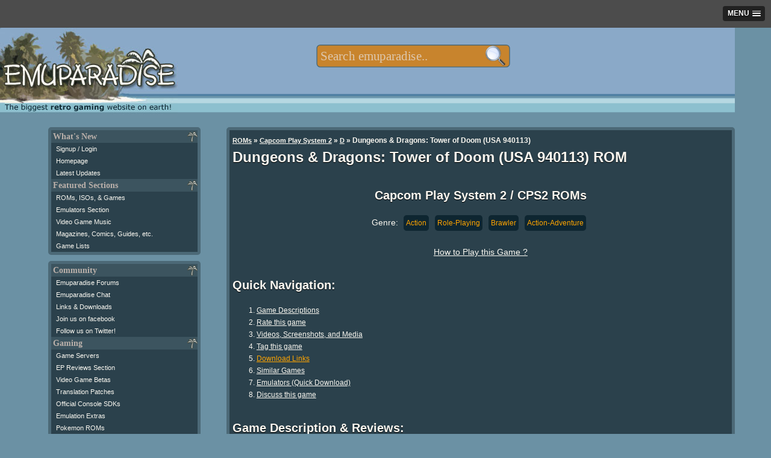

--- FILE ---
content_type: text/html; charset=UTF-8
request_url: https://m.emuparadise.me/Capcom_Play_System_2_ROMs/Dungeons_&_Dragons:_Tower_of_Doom_(USA_940113)/119348
body_size: 15440
content:
<!DOCTYPE HTML PUBLIC "-//W3C//DTD HTML 4.01 Transitional//EN" "http://www.w3.org/TR/html4/loose.dtd">
<html lang="en"><head><meta name="twitter:card" content="summary_large_image"><meta name="twitter:site" content="@emuparadise"><meta name="twitter:creator" content="@emuparadise"><meta property="og:description" content="The first of two arcade beat-em-up games made by Capcom with the D&amp;D theme to it."><meta property="og:title" content="Dungeons & Dragons: Tower of Doom (USA 940113) ROM for CPS2"><meta property="og:type" content="website"><meta property="og:image" content="https://r.mprd.se/images/retrogamesforever.jpg"><title>Dungeons & Dragons: Tower of Doom (USA 940113) ROM &lt; CPS2 ROMs | Emuparadise</title><link rel="amphtml" href="http://m.emuparadise.me/roms/roms-amp.php?gid=119348"><meta name="keywords" content="Dungeons & Dragons: Tower of Doom (USA 940113), Capcom Play System 2, CPS2 ROMs"><meta name="description" content="The first of two arcade beat-em-up games made by Capcom with the D&amp;D theme to it.">        <script type="application/ld+json">
        {
          "@context": "http://schema.org",
          "@type": "VideoGame",
          "mainEntityOfPage": {
            "@type": "WebPage",
            "@id": "http://www.emuparadise.me/Capcom_Play_System_2_ROMs/Dungeons_&_Dragons:_Tower_of_Doom_(USA_940113)/119348"
          },
          "url": "http://www.emuparadise.me/Capcom_Play_System_2_ROMs/Dungeons_&_Dragons:_Tower_of_Doom_(USA_940113)/119348",
          "name": "Dungeons & Dragons: Tower of Doom (USA 940113)",
          "applicationCategory": "Game",
                    "image": "http://r.mprd.se/images/retrogamesforever-696.jpg",
                    "aggregateRating":{
            "@type": "AggregateRating",
            "ratingValue": 4.8,
            "bestRating": 5,
            "worstRating": 0,
            "ratingCount": 10          },          
          "gamePlatform": "Capcom Play System 2",
          "operatingSystem": "Capcom Play System 2",
          "downloadUrl": "http://www.emuparadise.me/Capcom_Play_System_2_ROMs/Dungeons_&_Dragons:_Tower_of_Doom_(USA_940113)/119348",
          "fileSize": "2.8M",
                    "description": "The first of two arcade beat-em-up games made by Capcom with the D&amp;D theme to it."
                  }
        </script>
<meta name="google-site-verification" content="MwS39SrRLOWoyx_OHXsIAK6HwwrFPxTtWSv1KHxy97Q">

<!--START OF HEADER-->




<meta http-equiv="Content-Type" content="text/html; charset=UTF-8">
<link rel="alternate" type="application/rss+xml" title="The Latest Updates on ROMs, ISOs, and Video Games at Emuparadise" href="https://www.emuparadise.me/eprss.xml">
<meta name="distribution" content="Global">
<meta name="rating" content="general">
<meta http-equiv="content-language" content="en">
<link rel="shortcut icon" href="https://b64459531885200b3efb-5206a7b3a50a3f5974248375cd863061.ssl.cf1.rackcdn.com/favicon-new.ico" type="image/x-icon"> 
<link href="https://plus.google.com/108340969985431552717" rel="publisher">

<meta name="viewport" content="width=device-width, initial-scale=1.0"> 

<link rel="canonical" href="https://www.emuparadise.me/Capcom_Play_System_2_ROMs/Dungeons_&amp;_Dragons:_Tower_of_Doom_(USA_940113)/119348">
<link rel='stylesheet' type='text/css' href='https://b64459531885200b3efb-5206a7b3a50a3f5974248375cd863061.ssl.cf1.rackcdn.com/comp/emuparadise-1537970211.css'>


    <!-- Fixes for IE -->
    	<!--[if lt IE 9]>
        	<link rel="stylesheet" href="https://b64459531885200b3efb-5206a7b3a50a3f5974248375cd863061.ssl.cf1.rackcdn.com/css/ie-new3.css" type="text/css" media="screen">
    	<![endif]-->

    	<!-- use "fixed-984px-ie.css" or "fixed-960px-ie.css for a 984px or 960px fixed width for IE6 and 7 -->
    	<!--[if lte IE 7]>
    		<link rel="stylesheet" href="https://b64459531885200b3efb-5206a7b3a50a3f5974248375cd863061.ssl.cf1.rackcdn.com/css/fixed-960px-ie.css" type="text/css" media="screen">
    	<![endif]-->

    <!-- Fixes for IE6, only needed if IE 6 will be supported - width must match 984px or 960px of css file used above -->
    <!-- Use .imagescale to fix IE6 issues with full-column width images (class must be added to any image wider than the column it is placed into) -->
    	<!--[if lte IE 6]>
    		<link rel="stylesheet" href="https://b64459531885200b3efb-5206a7b3a50a3f5974248375cd863061.ssl.cf1.rackcdn.com/css/ie6-960px.css" type="text/css" media="screen">
    	<![endif]-->
      <!-- End fixes for IE -->
      


<!--[if IE]>
<style type="text/css">
#fb_group_join {display:block;}
#fb_subscribe {display:none;}
</style>
<![endif]-->


<script type="text/javascript" src="//ajax.googleapis.com/ajax/libs/jquery/1.7/jquery.min.js"></script>
<script type='text/javascript' src='https://b64459531885200b3efb-5206a7b3a50a3f5974248375cd863061.ssl.cf1.rackcdn.com/comp/emuparadise-1537970211.js'></script>
    <style>
    #topsearchform {-webkit-transform:scale(0.7);}
    </style>
            <script type="text/javascript" src="https://b64459531885200b3efb-5206a7b3a50a3f5974248375cd863061.ssl.cf1.rackcdn.com/js/slicknav.js"></script>
        <script async src="//pagead2.googlesyndication.com/pagead/js/adsbygoogle.js"></script>
        <script>
          (adsbygoogle = window.adsbygoogle || []).push({
            google_ad_client: "ca-pub-8349397313676385",
            enable_page_level_ads: true,
            overlays: {bottom: true}
          });
        </script>
    
<!-- Begin 33Across RevCTRL InView -->
<script>
var Tynt=Tynt||[];Tynt.push('aIXlJ0wPOr6ijYaKlId8sQ');
Tynt.cmd=Tynt.cmd||[];Tynt.cmd.push(function(){
Tynt.ads.display('','','inview');});
(function(){var h,s=document.createElement('script');
s.src=(window.location.protocol==='https:'?
'https':'http')+'://cdn.tynt.com/rciv.js';
h=document.getElementsByTagName('script')[0];
h.parentNode.insertBefore(s,h);})();
</script>
<!-- End 33Across RevCTRL InView -->    
<script type="text/javascript">
hb = false;
header_bidding_allocation = 0.20;
if(is_mobile_domain()){
    header_bidding_allocation = 0.90;
}
if(Math.random()>(1-header_bidding_allocation)){
hb = true;     
}   
if(hb){
    /* A9 Load Lib */
    !function(a9,a,p,s,t,A,g){if(a[a9])return;function q(c,r){a[a9]._Q.push([c,r])}a[a9]={init:function(){q("i",arguments)},fetchBids:function()
    {q("f",arguments)},setDisplayBids:function(){},_Q:[]};A=p.createElement(s);A.async=!0;A.src=t;g=p.getElementsByTagName(s)[0];g.parentNode.insertBefore(
    A,g)}("apstag",window,document,"script","//c.amazon-adsystem.com/aax2/apstag.js");
    var adsStart = (new Date()).getTime();
    function detectWidth() {
        return window.screen.width || window.innerWidth || window.document.documentElement.clientWidth || Math.min(window.innerWidth, window.document.documentElement.clientWidth) || window.innerWidth || window.document.documentElement.clientWidth || window.document.getElementsByTagName('body')[0].clientWidth;
    }
    var TIMEOUT = 2000;
    /* A9 Init */  
    apstag.init({
        pubID: '349cc3df-61cc-42b0-970c-4294261fa82a',
        adServer: 'googletag'
    });
    var googletag = googletag || {};
    googletag.cmd = googletag.cmd || [];
    var pbjs = pbjs || {};
    pbjs.que = pbjs.que || [];
    var adUnits = adUnits || [];
    /* A9 Vars */
    var a9Slots = [];
    var a9BidsBack = false; 
    var tableBreakSize = 960;
    var mobileBreakSize = 768;
    var device = "desktop";
    if(detectWidth()<tableBreakSize) device = "tablet";
    if(detectWidth()<mobileBreakSize) device = "mobile";
    function initAdServer() {
        if (pbjs.initAdserverSet) return;
        (function() {
            var gads = document.createElement('script');
            gads.async = true;
            gads.type = 'text/javascript';
            var useSSL = 'https:' == document.location.protocol;
            gads.src = (useSSL ? 'https:' : 'http:') +
                '//www.googletagservices.com/tag/js/gpt.js';
            var node = document.getElementsByTagName('script')[0];
            node.parentNode.insertBefore(gads, node);
        })();
        pbjs.initAdserverSet = true;
    };
    pbjs.timeout = setTimeout(initAdServer, TIMEOUT);
    pbjs.timeStart = adsStart;
    pbjs.device = device;
    var dfpNetwork = '21693822985';
    // START: Defining Adunits
    adUnits.push({
            network: dfpNetwork,
            adunit: 'Emuparadise_Desktop_Leaderboard_A',
            size: [[728,90],[970,250]],
            code: 'div-gpt-ad-Emuparadise_Desktop_Leaderboard_A',
            device: ['desktop','tablet'], // display only on device
            assignToVariableName: false // false if not in use
        });   
    adUnits.push({
            network: dfpNetwork,
            adunit: 'Emuparadise_Desktop_Skyscraper_A',
            size: [[160,600]],
            code: 'div-gpt-ad-Emuparadise_Desktop_Skyscraper_A',
            device: ['desktop'], // display only on device
            assignToVariableName: false // false if not in use
        });
    adUnits.push({
            network: dfpNetwork,
            adunit: 'Emuparadise_Desktop_Rectangle_A',
            size: [[300,250]],
            code: 'div-gpt-ad-Emuparadise_Desktop_Rectangle_A',
            device: ['desktop','tablet'], // display only on device
            assignToVariableName: false // false if not in use
        }); 
    adUnits.push({
            network: dfpNetwork,
            adunit: 'Emuparadise_Desktop_Rectangle_B',
            size: [[300,250]],
            code: 'div-gpt-ad-Emuparadise_Desktop_Rectangle_B',
            device: ['desktop','tablet'], // display only on device
            assignToVariableName: false // false if not in use
        });
   adUnits.push({
            network: dfpNetwork,
            adunit: 'Emuparadise_Desktop_Rectangle_Combo',
            size: [[300,250],[300,600]],
            code: 'div-gpt-ad-Emuparadise_Desktop_Rectangle_Combo',
            device: ['desktop'], // display only on device
            assignToVariableName: false // false if not in use
        });
    adUnits.push({
            network: dfpNetwork,
            adunit: 'Emuparadise_Mobile_Rectangle_A',
            size: [[300,250]],
            code: 'div-gpt-ad-Emuparadise_Mobile_Rectangle_A',
            device: ['mobile'], // display only on device
            assignToVariableName: false // false if not in use
        });   
    adUnits.push({
            network: dfpNetwork,
            adunit: 'Emuparadise_Mobile_Rectangle_B',
            size: [[300,250],[336,280],[300,600]],
            code: 'div-gpt-ad-Emuparadise_Mobile_Rectangle_B',
            device: ['mobile'], // display only on device
            assignToVariableName: false // false if not in use
        });
    adUnits.push({
            network: dfpNetwork,
            adunit: 'Emuparadise_Mobile_320x50_A',
            size: [[320,50]],
            code: 'div-gpt-ad-Emuparadise_Mobile_320x50_A',
            device: ['mobile'], // display only on device
            assignToVariableName: false // false if not in use
        });          
    adUnits.push({
            network: dfpNetwork,
            adunit: 'Emuparadise_Mobile_Rectangle_C',
            size: [[300,250]],
            code: 'div-gpt-ad-Emuparadise_Mobile_Rectangle_C',
            device: ['mobile'], // display only on device
            assignToVariableName: false // false if not in use
        });   
    adUnits.push({
            network: dfpNetwork,
            adunit: 'Emuparadise_Mobile_Header_Combo',
            size: (device == 'tablet') ? [[728,90],[970,250]] : [[320,50]],
            code: 'div-gpt-ad-Emuparadise_Mobile_Header_Combo',
            device: ['tablet','mobile'], // display only on device
            assignToVariableName: false // false if not in use
        });    
    // END: Defining Adunits
    for (var i = 0, len = adUnits.length; i < len; i++) {
        if(adUnits[i].device.indexOf(device) === -1) {adUnits[i].display = false; continue;}
        adUnits[i].display = true;      
    }
    googletag.cmd.push(function() {
      if(adUnits){
        var dfpSlots = [];
        for (var i = 0, len = adUnits.length; i < len; i++) {
            if(!adUnits[i].display) continue;
          dfpSlots[i] = googletag.defineSlot('/'+adUnits[i].network+'/'+adUnits[i].adunit, adUnits[i].size, adUnits[i].code).addService(googletag.pubads());
          if(adUnits[i].assignToVariableName && (adUnits[i].assignToVariableName !== null)) window[adUnits[i].assignToVariableName] = dfpSlots[i];
        }
      }
    });
    /* A9 Slots */
    if(adUnits){
        if(apstag){
          for (var i = 0, len = adUnits.length; i < len; i++) {
                if(!adUnits[i].display) continue;
                a9Slots.push({slotID: adUnits[i].code,slotName: adUnits[i].network+'/'+adUnits[i].adunit,sizes: adUnits[i].size});
              }
        }
    }    
    /* A9 Request Bids */
    apstag.fetchBids({
                        slots: a9Slots,
                        timeout: TIMEOUT
                    }, 
                    function(bids) {
                        console.log('BDS back',(new Date()).getTime()-adsStart,bids);
                        a9BidsBack = true;
                    }); 
    googletag.cmd.push(function() {
        // Header Bidding Targeting
        pbjs.que.push(function() {pbjs.setTargetingForGPTAsync();});
        /* A9 Set Bids */
        if(a9BidsBack) apstag.setDisplayBids();
        // Init DFP
        googletag.pubads().enableSingleRequest();
        googletag.pubads().collapseEmptyDivs();
        googletag.enableServices();
    });
    (function () {
    var s = document.createElement('script');
    s.type = 'text/javascript';
    s.async = true;
    s.src = 'https://39788f3ee241c9c77fa5-5f3f962c17f4c19066268fe915d96f9f.ssl.cf1.rackcdn.com/prebid.js';
    var x = document.getElementsByTagName('script')[0];
    x.parentNode.insertBefore(s, x);
    })();
}
</script>


</head>



<body>
<div id="fb-root"></div>
<noscript>
  <img src="//b.scorecardresearch.com/p?c1=2&amp;c2=17084928&amp;cv=2.0&amp;cj=1" alt="comscore pixel">
</noscript>
<!--LEFT SIDE NAVIGATION BIT IS INCLUDED HERE-->



<div class="container" id="page-top">
    <div class="row" id="logo-row">

        <div class="col_12 last">

            <!-- Pre loading the background image -->
            <img alt="" src="https://b64459531885200b3efb-5206a7b3a50a3f5974248375cd863061.ssl.cf1.rackcdn.com/images/s1.png" style="display: none;">

            <div id="eplogo"> 
                <a href="/"><img style="border:none;" src="https://b64459531885200b3efb-5206a7b3a50a3f5974248375cd863061.ssl.cf1.rackcdn.com/graphics/eplogo-tag.jpg" alt="Emuparadise Logo" width="295" height="150"></a>
            </div>


            <!--Table of Contents/Index at top of page-->





            <!--INFOLINKS_OFF--> 


            
            


            <div class="menu mobile-hide" style="display:none;">

            <ul id="top-menu">
            <li><a class="top-level" href="/roms-isos-games.php">ROMs, ISOs, Games<!--[if gte IE 7]><!--></a><!--<![endif]-->
            <!--[if lte IE 6]><table><tr><td><![endif]-->
            	<ul>

                	<li><a class="drop" href="#">Most Popular Sections<!--[if gte IE 7]><!--></a><!--<![endif]-->
                <!--[if lte IE 6]><table><tr><td><![endif]-->
                		<ul>
                			<li><a title="Download Sony Playstation 2 / PS2 ISOs" 
		href="/Sony_Playstation_2_ISOs/41">PS2 ISOs <span class="sectioncount">(4078)</span></a></li><li><a title="Download PSP / PSP ISOs" 
		href="/PSP_ISOs/44">PSP ISOs <span class="sectioncount">(2907)</span></a></li><li><a title="Download Sony Playstation / PSX ISOs" 
		href="/Sony_Playstation_ISOs/2">PSX ISOs <span class="sectioncount">(5134)</span></a></li><li><a title="Download Nintendo DS / NDS ROMs" 
		href="/Nintendo_DS_ROMs/32">NDS ROMs <span class="sectioncount">(6294)</span></a></li><li><a title="Download M.A.M.E. - Multiple Arcade Machine Emulator / MAME ROMs" 
		href="/M.A.M.E._-_Multiple_Arcade_Machine_Emulator_ROMs/7">MAME ROMs <span class="sectioncount">(34305)</span></a></li><li><a title="Download Nintendo Gamecube / GCN ISOs" 
		href="/Nintendo_Gamecube_ISOs/42">GCN ISOs <span class="sectioncount">(1342)</span></a></li><li><a title="Download Super Nintendo Entertainment System (SNES) / SNES ROMs" 
		href="/Super_Nintendo_Entertainment_System_(SNES)_ROMs/5">SNES ROMs <span class="sectioncount">(3484)</span></a></li><li><a title="Download Nintendo Gameboy Advance / GBA ROMs" 
		href="/Nintendo_Gameboy_Advance_ROMs/31">GBA ROMs <span class="sectioncount">(2647)</span></a></li><li><a title="Download Nintendo Entertainment System / NES ROMs" 
		href="/Nintendo_Entertainment_System_ROMs/13">NES ROMs <span class="sectioncount">(2774)</span></a></li><li><a title="Download Nintendo 64 / N64 ROMs" 
		href="/Nintendo_64_ROMs/9">N64 ROMs <span class="sectioncount">(787)</span></a></li>		
                			<li><a href="/roms-isos-games.php">View All Sections</a></li>
                		</ul>
                <!--[if lte IE 6]></td></tr></table></a><![endif]-->
                	</li>



            	<li><a class="drop" href="#">Consoles<!--[if gte IE 7]><!--></a><!--<![endif]-->
            <!--[if lte IE 6]><table><tr><td><![endif]-->
            		<ul>
            			<li><a title="Download Sega Dreamcast / DC ISOs" 
		href="/Sega_Dreamcast_ISOs/1">DC ISOs <span class="sectioncount">(1076)</span></a></li><li><a title="Download Nintendo Gamecube / GCN ISOs" 
		href="/Nintendo_Gamecube_ISOs/42">GCN ISOs <span class="sectioncount">(1342)</span></a></li><li><a title="Download Sega Genesis - Sega Megadrive / Genesis ROMs" 
		href="/Sega_Genesis_-_Sega_Megadrive_ROMs/6">Genesis ROMs <span class="sectioncount">(1659)</span></a></li><li><a title="Download Nintendo 64 / N64 ROMs" 
		href="/Nintendo_64_ROMs/9">N64 ROMs <span class="sectioncount">(787)</span></a></li><li><a title="Download Nintendo Entertainment System / NES ROMs" 
		href="/Nintendo_Entertainment_System_ROMs/13">NES ROMs <span class="sectioncount">(2774)</span></a></li><li><a title="Download PC Engine CD - Turbo Duo - TurboGrafx CD / PCECD ISOs" 
		href="/PC_Engine_CD_-_Turbo_Duo_-_TurboGrafx_CD_ISOs/18">PCECD ISOs <span class="sectioncount">(509)</span></a></li><li><a title="Download Sony Playstation 2 / PS2 ISOs" 
		href="/Sony_Playstation_2_ISOs/41">PS2 ISOs <span class="sectioncount">(4078)</span></a></li><li><a title="Download Sony Playstation / PSX ISOs" 
		href="/Sony_Playstation_ISOs/2">PSX ISOs <span class="sectioncount">(5134)</span></a></li><li><a title="Download Sega Saturn / Saturn ISOs" 
		href="/Sega_Saturn_ISOs/3">Saturn ISOs <span class="sectioncount">(1296)</span></a></li><li><a title="Download Super Nintendo Entertainment System (SNES) / SNES ROMs" 
		href="/Super_Nintendo_Entertainment_System_(SNES)_ROMs/5">SNES ROMs <span class="sectioncount">(3484)</span></a></li>            			<li><a href="/roms-isos-games.php#console">View All Sections</a></li>
            		</ul>

            <!--[if lte IE 6]></td></tr></table></a><![endif]-->
            	</li>

            	<li><a class="drop" href="#">Arcade Systems<!--[if gte IE 7]><!--></a><!--<![endif]-->
            <!--[if lte IE 6]><table><tr><td><![endif]-->
            		<ul>
            			<li><a title="Download Capcom Play System 1 / CPS1 ROMs" 
		href="/Capcom_Play_System_1_ROMs/54">CPS1 ROMs <span class="sectioncount">(136)</span></a></li><li><a title="Download Capcom Play System 2 / CPS2 ROMs" 
		href="/Capcom_Play_System_2_ROMs/55">CPS2 ROMs <span class="sectioncount">(239)</span></a></li><li><a title="Download Capcom Play System 3 / CPS3 ROMs" 
		href="/Capcom_Play_System_3_ROMs/66">CPS3 ROMs <span class="sectioncount">(9)</span></a></li><li><a title="Download M.A.M.E. - Multiple Arcade Machine Emulator / MAME ROMs" 
		href="/M.A.M.E._-_Multiple_Arcade_Machine_Emulator_ROMs/7">MAME ROMs <span class="sectioncount">(34305)</span></a></li><li><a title="Download Sega NAOMI / Naomi ROMs" 
		href="/Sega_NAOMI_ROMs/30">Naomi ROMs <span class="sectioncount">(74)</span></a></li><li><a title="Download Neo Geo / NeoGeo ROMs" 
		href="/Neo_Geo_ROMs/26">NeoGeo ROMs <span class="sectioncount">(264)</span></a></li>            		</ul>
            <!--[if lte IE 6]></td></tr></table></a><![endif]-->
            	</li>

            	<li><a class="drop" href="#">Handhelds<!--[if gte IE 7]><!--></a><!--<![endif]-->
            <!--[if lte IE 6]><table><tr><td><![endif]-->
            		<ul>
            			<li><a title="Download Sega Game Gear / Game Gear ROMs" 
		href="/Sega_Game_Gear_ROMs/14">Game Gear ROMs <span class="sectioncount">(454)</span></a></li><li><a title="Download Nintendo Game Boy / GB ROMs" 
		href="/Nintendo_Game_Boy_ROMs/12">GB ROMs <span class="sectioncount">(1508)</span></a></li><li><a title="Download Nintendo Gameboy Advance / GBA ROMs" 
		href="/Nintendo_Gameboy_Advance_ROMs/31">GBA ROMs <span class="sectioncount">(2647)</span></a></li><li><a title="Download Nintendo Game Boy Color / GBC ROMs" 
		href="/Nintendo_Game_Boy_Color_ROMs/11">GBC ROMs <span class="sectioncount">(1297)</span></a></li><li><a title="Download Atari Lynx / Lynx ROMs" 
		href="/Atari_Lynx_ROMs/28">Lynx ROMs <span class="sectioncount">(86)</span></a></li><li><a title="Download Nintendo DS / NDS ROMs" 
		href="/Nintendo_DS_ROMs/32">NDS ROMs <span class="sectioncount">(6294)</span></a></li><li><a title="Download Neo Geo Pocket - Neo Geo Pocket Color (NGPx) / NGPC ROMs" 
		href="/Neo_Geo_Pocket_-_Neo_Geo_Pocket_Color_(NGPx)_ROMs/38">NGPC ROMs <span class="sectioncount">(77)</span></a></li><li><a title="Download PSP / PSP ISOs" 
		href="/PSP_ISOs/44">PSP ISOs <span class="sectioncount">(2907)</span></a></li><li><a title="Download PSX on PSP / PSX2PSP ISOs" 
		href="/PSX_on_PSP_ISOs/67">PSX2PSP ISOs <span class="sectioncount">(1302)</span></a></li><li><a title="Download Bandai Wonderswan Color / WSC ROMs" 
		href="/Bandai_Wonderswan_Color_ROMs/40">WSC ROMs <span class="sectioncount">(90)</span></a></li>		
            		</ul>
            <!--[if lte IE 6]></td></tr></table></a><![endif]-->
            	</li>

            	<li><a class="drop" href="#">Computers<!--[if gte IE 7]><!--></a><!--<![endif]-->
            <!--[if lte IE 6]><table><tr><td><![endif]-->
            		<ul>
            			<li><a title="Download Amiga / Amiga ROMs" 
		href="/Amiga_ROMs/4">Amiga ROMs <span class="sectioncount">(2539)</span></a></li><li><a title="Download Atari 8-bit Family / Atari 800 ROMs" 
		href="/Atari_8-bit_Family_ROMs/57">Atari 800 ROMs <span class="sectioncount">(5488)</span></a></li><li><a title="Download Atari ST / Atari ST ROMs" 
		href="/Atari_ST_ROMs/63">Atari ST ROMs <span class="sectioncount">(8368)</span></a></li><li><a title="Download Commodore 64 (Tapes) / C64 Tapes ROMs" 
		href="/Commodore_64_(Tapes)_ROMs/34">C64 Tapes ROMs <span class="sectioncount">(1683)</span></a></li><li><a title="Download Amstrad CPC / CPC ROMs" 
		href="/Amstrad_CPC_ROMs/62">CPC ROMs <span class="sectioncount">(11216)</span></a></li><li><a title="Download Abandonware / DOS Games" 
		href="/Abandonware_Games/51">DOS Games <span class="sectioncount">(3550)</span></a></li><li><a title="Download ScummVM / ScummVM Games" 
		href="/ScummVM_Games/21">ScummVM Games <span class="sectioncount">(518)</span></a></li><li><a title="Download Sharp X68000 / X68K ROMs" 
		href="/Sharp_X68000_ROMs/23">X68K ROMs <span class="sectioncount">(3240)</span></a></li><li><a title="Download ZX Spectrum (Tapes) / ZX Spectrum (TAP) ROMs" 
		href="/ZX_Spectrum_(Tapes)_ROMs/36">ZX Spectrum (TAP) ROMs <span class="sectioncount">(3604)</span></a></li><li><a title="Download ZX Spectrum (Z80) / ZX Spectrum Z80 ROMs" 
		href="/ZX_Spectrum_(Z80)_ROMs/35">ZX Spectrum Z80 ROMs <span class="sectioncount">(11098)</span></a></li>		
            		</ul>
            <!--[if lte IE 6]></td></tr></table></a><![endif]-->
            	</li>


            	<li><a href="/trans/">Translation Patches</a></li>
            	<li><a href="/Betas/">Video Game Betas</a></li>
            	<li><a href="/sdk/">Official Console SDKs</a></li>
            	<li><a href="/extras/">Emulation Extras</a></li>
            	



            	</ul>


            <!--[if lte IE 6]></td></tr></table></a><![endif]-->
            </li>
            <li><a class="top-level" href="/Emulators.php">Popular Emulators<!--[if gte IE 7]><!--></a><!--<![endif]-->
            <!--[if lte IE 6]><table><tr><td><![endif]-->
            	<ul>
            		<li><a title="Download Nintendo Gameboy Advance / GBA Emulators" href="/Nintendo_Gameboy_Advance_Emulators/31">GBA Emulators <span class="sectioncount">(19)</span></a></li><li><a title="Download Nintendo DS / NDS Emulators" href="/Nintendo_DS_Emulators/32">NDS Emulators <span class="sectioncount">(22)</span></a></li><li><a title="Download Sony Playstation / PSX Emulators" href="/Sony_Playstation_Emulators/2">PSX Emulators <span class="sectioncount">(33)</span></a></li><li><a title="Download PSP / PSP Emulators" href="/PSP_Emulators/44">PSP Emulators <span class="sectioncount">(9)</span></a></li><li><a title="Download Sony Playstation 2 / PS2 Emulators" href="/Sony_Playstation_2_Emulators/41">PS2 Emulators <span class="sectioncount">(14)</span></a></li><li><a title="Download Nintendo 64 / N64 Emulators" href="/Nintendo_64_Emulators/9">N64 Emulators <span class="sectioncount">(14)</span></a></li><li><a title="Download Nintendo Gamecube / GCN Emulators" href="/Nintendo_Gamecube_Emulators/42">GCN Emulators <span class="sectioncount">(16)</span></a></li><li><a title="Download Super Nintendo Entertainment System (SNES) / SNES Emulators" href="/Super_Nintendo_Entertainment_System_(SNES)_Emulators/5">SNES Emulators <span class="sectioncount">(29)</span></a></li><li><a title="Download M.A.M.E. - Multiple Arcade Machine Emulator / MAME Emulators" href="/M.A.M.E._-_Multiple_Arcade_Machine_Emulator_Emulators/7">MAME Emulators <span class="sectioncount">(71)</span></a></li><li><a title="Download Nintendo Entertainment System / NES Emulators" href="/Nintendo_Entertainment_System_Emulators/13">NES Emulators <span class="sectioncount">(17)</span></a></li>
            	<li><a href="/Emulators.php">View all Emulators</a></li>

            	</ul>
            <!--[if lte IE 6]></td></tr></table></a><![endif]-->
            </li>
            <li><a href="#" class="top-level">Gamer Goodies!<!--[if gte IE 7]><!--></a><!--<![endif]-->
            <!--[if lte IE 6]><table><tr><td><![endif]-->
            	<ul>



            		<li><a class="drop" href="#">Gaming Music<!--[if gte IE 7]><!--></a><!--<![endif]-->
            		<!--[if lte IE 6]><table><tr><td><![endif]-->
            		<ul>
            			<li><a href="/soundtracks/index.php">Game Soundtracks (MP3)</a></li>
            			<li><a href="/soundtracks/highquality/index.php">High Quality Soundtracks</a></li>
            			<li><a href="/music/">Gaming Music (Native formats)</a></li>
            			<li><a href="/sheet-music/">Sheet Music</a></li>
            		</ul>
            		<!--[if lte IE 6]></td></tr></table></a><![endif]-->
            		</li>


            		<li><a class="drop" href="#">Gaming Videos<!--[if gte IE 7]><!--></a><!--<![endif]-->
            		<!--[if lte IE 6]><table><tr><td><![endif]-->
            		<ul>
            			<li><a href="/Movies">Movies/Documentaries</a></li>
            			<li><a href="/TV-Shows/">TV-Shows</a></li>
            			<li><a href="/FMVs/">In-Game FMVs</a></li>
            			<li><a href="/Commercials/">Commercials</a></li>
            		</ul>
            		<!--[if lte IE 6]></td></tr></table></a><![endif]-->
            		</li>

            		<li><a class="drop" href="#">Scans and other stuff<!--[if gte IE 7]><!--></a><!--<![endif]-->
            		<!--[if lte IE 6]><table><tr><td><![endif]-->
            		<ul>
            			<li><a href="/comics">Video Game Comics</a></li>
            			<li><a href="/magazines">Game Magazines</a></li>
            			<li><a href="/books">Game Related Books</a></li>
            			<li><a href="/guides">Strategy Guides</a></li>
            		</ul>
            		<!--[if lte IE 6]></td></tr></table></a><![endif]-->
            		</li>

            		<li><a href="/gameservers.php">Game Servers</a></li>
            		<li><a href="/reviews/">EP Reviews Section</a></li>

            	</ul>
            <!--[if lte IE 6]></td></tr></table></a><![endif]-->
            </li>


            <li><a class="top-level" href="#">Community<!--[if gte IE 7]><!--></a><!--<![endif]-->
            <!--[if lte IE 6]><table><tr><td><![endif]-->
            	<ul>
                <li><a href="/chat.php">Emuparadise Chat</a></li>                    
            	<li><a href="http://www.epforums.org" target="_blank">Emuparadise forums</a></li>
            	<li><a href="/links-and-downloads/">Links and Downloads</a></li>

            	</ul>
            <!--[if lte IE 6]></td></tr></table></a><![endif]-->
            </li>
            
            
            <li class="top-menu-social-icon" style="width:39px;"><a target="_blank" title="Join our facebook group" class="top-level" href="https://www.facebook.com/groups/emuparadise/" style="width: 
            15px;height:15px;"><img src="https://b64459531885200b3efb-5206a7b3a50a3f5974248375cd863061.ssl.cf1.rackcdn.com/Facebook-icon.png" border="0" 
            height="15" alt="Join our facebook group" width="15"><!--[if gte IE 7]><!--></a><!--<![endif]-->
            <!--[if lte IE 6]></td></tr></table></a><![endif]-->

            <li class="top-menu-social-icon" style="width:39px;"><a target="_blank" class="top-level" title="Follow us on twitter!" href="http://twitter.com/emuparadise" style="width: 15px;height:15px;"><img 
            src="https://b64459531885200b3efb-5206a7b3a50a3f5974248375cd863061.ssl.cf1.rackcdn.com/images/Twitter-icon.png" border="0" height="15" 
            width="15" alt="Follow us on twitter!"><!--[if gte IE 7]><!--></a><!--<![endif]-->
            <!--[if lte IE 6]></td></tr></table></a><![endif]-->


            <li class="top-menu-social-icon" style="width:39px;"><a class="top-level" target="_blank" title="Subscribe to updates"  href="http://feeds.feedburner.com/Emuparadise" rel="alternate" type="application/rss+xml" style="width: 
            15px;height:15px;"><img 
            src="https://b64459531885200b3efb-5206a7b3a50a3f5974248375cd863061.ssl.cf1.rackcdn.com/rssicon.png" border="0" height="15" 
            width="15" alt="Subscribe to updates"><!--[if gte IE 7]><!--></a><!--<![endif]-->
            <!--[if lte IE 6]></td></tr></table></a><![endif]-->


            <!--[if lte IE 6]></td></tr></table><![endif]-->

            
            </ul>

            </div>
            <form style="margin:0; padding:0; border:0;" action='/roms/search.php' method=get id="topsearchform" class="mobile-hide">

            <fieldset class="search">
            <legend style="display: none;">Search:</legend>
            <input type="text" autocomplete="off" class="search" value="" placeholder="Search emuparadise.." id="searchbox" name="query" title="Search for ROMs, ISOs, Games, Music, TV-Shows, Magazines, Comics and other stuff!

            Examples:

            You can search by keyword: 'mario'
            Or if you want specific systems: 'mario n64'
            Or by rom number: 'nds 5101'
            Or by section: 'pokemon tv show'
            Or by type: 'sonic comic'

            Well, you get the idea : )">
            <input value="" type="submit" id="search-submit-button">
            
            <input type="hidden" name="section" value="all">
            </fieldset>
            </form>


            <!--END OF HEADER-->
            
        </div>
    </div>

<div class="row">
    <div class="col_12 last">
                <div align="center" style="margin-bottom:10px;">
            <!-- Emuparadise_Mobile_320x50_A -->
            <div id='div-gpt-ad-Emuparadise_Mobile_Header_Combo'>
            <script>
            if(hb){
                var displayOnDevices = ['tablet','mobile'];
                if(displayOnDevices.indexOf(device) >= 0) {
                    googletag.cmd.push(function() { googletag.display('div-gpt-ad-Emuparadise_Mobile_Header_Combo'); });
                }
            }
            </script>
            </div>
            <script type="text/javascript"><!--
            if(!hb){
                 if(window.innerWidth>728){ // only for tablets
                    e9 = new Object();
                    e9.size = "728x90";   
                    if(window.innerWidth>970){ // tablets in landscape mode
                        e9.size = "970x250,728x90";
                    }
                 }
                 else {
                    e9 = new Object(); // only for phones or small screens
                    e9.size = "320x50";   
                 }
             }
            //--></script>
            <script type="text/javascript" src="//tags.expo9.exponential.com/tags/EmuParadiseorg/Mobile/tags.js"></script>
        </div>
        
                
    </div>
    
    
    <div class="col_12 last mobile-only">
        <div class="box">
              <form action='/roms/search.php' method=get id="mobilesearchform">

                <fieldset class="mobilesearch">
                <legend style="display: none;">Search:</legend>
                
                <input type="text" value="" id="mobilesearchbox" name="query" autocomplete="off" placeholder="Search emuparadise..">                <input type="submit" value="Search" class="mobile-search-button">
                </fieldset>
                </form>
                <div class="nav-links" id="mobile-nav-links" style="margin:0px auto;">
                                                            <a title="Read the latest updates and what's new at EP" href="/" >Home</a> | 
                                        <a title="Signup or Login to Emuparadise using your EPForums account" href="/login.php">Login</a> | 
                                                            <a title="Our extensive ROMs, ISOs and Games Section" href="/roms-isos-games.php"  class="active-mobile" >ROMs, ISOs, &amp; Games</a> | 
                    <a title="Emulators Section where you can download emulators" href="/Emulators.php" >Emulators</a> | 
                    <a title="Video Game BIOS Files" href="/biosfiles/bios.html" >BIOS Files</a> | 
                    <a title="Video Game Music Soundtracks" href="/soundtracks/index.php" >Gaming Music</a> | 
                    <a title="Video Game Guides, Magazines, Books, Comics" href="/magazine-comic-guide-scans/all" >Books, Comics, Guides, &amp; Magazines</a> | 
                    <a title="Today's Retro Game of the Day!'" href="/retro-game-of-the-day-archive/01-2026">Retro Game of the Day</a> | 
                    <a title="Curated Game Lists by EP Members" href="/list/" >Game Lists</a>
                </div>
        </div>
    </div>
    
    
</div>


<div class="row">


    <div class="col_3 mobile-hide">


        <div class="box left-menu">
            
                            
            
        
				<span class="box-header" id="whatsnew">What's New</span>
                                                <a title="Login to emuparadise with your epforums account" href="/login.php?next=%2FCapcom_Play_System_2_ROMs%2FDungeons_%26_Dragons%3A_Tower_of_Doom_%28USA_940113%29%2F119348">Signup / Login</a><br>
                                                                        
						<a title="Read the latest updates, see our ROM sections, search the site and more" href="/">Homepage</a><br>
                        <a title="Read the latest updates on EP" href="/Latest-News.php">Latest Updates</a><br>
                        

	    
				<span class="box-header">Featured Sections</span>
					<a title="Our extensive ROMs, ISOs and Games Section" href="/roms-isos-games.php">ROMs, ISOs, &amp; Games</a><br>
					<a title="Emulators Section where you can download emulators" href="/Emulators.php">Emulators Section</a><br>
					<a title="Game Soundtracks for download in MP3 and High Quality FLAC" href="/soundtracks/index.php">Video Game Music</a><br>
					<a title="Download video game comics, guides, magazines, and books" href="/magazine-comic-guide-scans/all">Magazines, Comics, Guides, etc.</a><br>
                    <a title="Curated Game Lists by EP Members" href="/list/">Game Lists</a>
	    </div>
	    
	    	    
	    
					
		<div class="box left-menu">			
                <span class="box-header">Community</span>
					<a title="EPForums, the heart of the emuparadise community" href="http://www.epforums.org" target="_blank">Emuparadise Forums</a><br>
                    <a title="EmuParadise Discord Server for Text and Voice Chat" href="/chat.php">Emuparadise Chat</a><br>                    
					<a title="Links and downloads uploaded by our forum members - Archive" 
href="/links-and-downloads/">Links &amp; Downloads</a><br>
					<a title="Join the party on facebook!" href="https://www.facebook.com/groups/emuparadise/" target="_blank">Join us on 
facebook</a><br>
					<a title="Quick access to the latest updates and then some more inside info.. ;)" href="http://twitter.com/emuparadise" target="_blank">Follow us on Twitter!</a><br>
				
				<span class="box-header">Gaming</span>
					<a title="Play ROMs on our Kaillera Server, Head to Head, Game Servers that we host for you" 
href="/gameservers.php">Game Servers</a><br>
                    					<a title="Reviews of some of our favourite games done by EP Staff" href="/reviews/">EP Reviews Section</a><br>
                	<a title="Video Game Betas, some that were never released!" href="/Betas/">Video Game Betas</a><br>
					<a title="Translation Patches to play your favourite Japanese titles in English" href="/trans/">Translation Patches</a><br>
					<a title="Download Video Game Console SDKs to develop games for these platforms" href="/sdk/index.php">Official Console SDKs</a><br>
					<a title="Emulation Extras such as BIOS files, Compression utilities, etc." href="/extras/">Emulation Extras</a><br>
                                        <a title="All Pokemon ROMs through history" href="/pokemonroms.php">Pokemon ROMs</a>
				<span class="box-header">Music</span>
					<a title="Video Game Soundtracks in MP3 format, available for download" href="/soundtracks/index.php">MP3 Soundtracks</a><br>
					<a title="Video Game Soundtracks in High Quality FLAC, 320Kbps MP3, Other Lossless formats" href="/soundtracks/highquality/index.php">High Quality (FLAC)</a><br>
					<a title="Gaming Music in SPC, NSF, PSF, PSFII formats" href="/music/">Native (NSF/PSF/SPC)</a><br>
					<a title="Video Game Sheet Music" href="/sheet-music/">Sheet Music</a><br>
                <span class="box-header">Video</span>
					<a title="Video Game Movies and Documentaries for Download" 
href="/Movies/">Movies/Documentaries</a><br>
					<a title="Video Game Related TV Shows for Download" href="/TV-Shows/">VG Related TV Shows</a><br>
					<a title="Download Full Motion Video (FMVs) featured in Video Games" 
href="/FMVs/">Video Game  
FMVs</a><br>
<a title="Download ads for video games right from the 1970s" href="/Commercials/">Commercials/Ads</a><br>
				<span class="box-header">Scans</span>
                                        <a title="Game guides and walkthroughs to get you through those tough parts" 
                    href="/magazine-comic-guide-scans/guides">Strategy/Game Guides</a><br>
                                        <a title="Gaming Books such as Art Books, Character Descriptions, Story books and more" 
                    href="/magazine-comic-guide-scans/books">Game Art & Books</a><br>                                        
                                        <a title="Video Game Magazines and Comics, scanned and uploaded for you to download and read!" href="/magazine-comic-guide-scans/">Magazines & Comics</a><br>
				<span class="box-header">Help Me!</span>
					<a title="If you want to support EP, here is where you learn how" href="/support.php">Support Emuparadise!</a><br>
					<a title="Tutorials written by our staff members, mostly old stuff" href="/help/index.php">EP Help Repository</a><br>
            </div>
    

        		
		
			<div class="box left-menu">
			    <span class="box-header">Emuparadise</span>							
						<a title="Advertise on emuparadise.org, it's cheap and worth it!" href="/advertise/">Advertise on EP!</a><br>
						<a title="Privacy policy! For great justice!" href="/privacy.php">Privacy Policy</a><br>
                        <a title="Sites that we are friends with and support" href="/affiliates.php">Our Affiliates</a><br>
						<a title="Link to us by using these creatives, or NOT :P" href="/link2us/">Link to Us</a><br>
						<a title="Information on who ..or what.. is behind the scenes" href="/staffinfo/">Staff Info</a><br>
						<a title="Contact us, send us free food ;)" href="/contact.php">Contact Us</a><br>
						<a title="EP Wallpapers, Theme Song, and some more stuff!" href="/fans/">EP Goodies!</a><br>

            </div>
                        <div class="box" style="text-align:center;">
                <img style="margin:0 auto;" src="https://b64459531885200b3efb-5206a7b3a50a3f5974248375cd863061.ssl.cf1.rackcdn.com/graphics/mascot.gif" alt="Samus / Click here might be interesting.." border="0">
            </div>
                        
    </div>

<!--LEFT SIDE NAVIGATION BIT ENDS HERE-->


<div class="col_9 last">
    <div class="box">
    
   
    <!-- Main page DIV -->
    <div class="main-page-div" id="content">
        <div id="WelcomePlaceHolder" style="display:none;">
        </div>


		<div class="pw-widget pw-counter-none" align="center">
		<a class="pw-button-facebook pw-look-native"></a>
		<a class="pw-button-twitter pw-look-native"></a>
		<a class="pw-button-googleplus pw-look-native"></a>
		<a class="pw-button-post-share"></a>
        <a class="pw-button-email pw-look-native"></a>
	</div>
        

            
    
                
                    <!--INFOLINKS_ON--> 
        
<b><a class=location href="/roms-isos-games.php" title="ROMs Download Section">ROMs</a><font class=location> &raquo </font><a href="/Capcom_Play_System_2_ROMs/55" title="Capcom Play System 2 / CPS2  ROMs">Capcom Play System 2</a><font class=location> &raquo </font><a href="/Capcom_Play_System_2_ROMs/Games-Starting-With-D/55" title="Capcom Play System 2 / CPS2  downloads for  ROM starting with D">D</a><font class=location> &raquo Dungeons & Dragons: Tower of Doom (USA 940113)</font></b><br><div align=center><h1>Dungeons & Dragons: Tower of Doom (USA 940113) ROM<br></h1><h2>Capcom Play System 2 / CPS2  ROMs</h2><span class="genre-label">Genre: </span><a class="genre small-genre" href="/Capcom_Play_System_2_ROMs/Genre/Action/55">Action</a><a class="genre small-genre" href="/Capcom_Play_System_2_ROMs/Genre/RPG/55">Role-Playing</a><a class="genre small-genre" href="/Capcom_Play_System_2_ROMs/Genre/Brawler/55">Brawler</a><a class="genre small-genre" href="/Capcom_Play_System_2_ROMs/Genre/Action-Adventure/55">Action-Adventure</a><br><br><a class="intro-to-emulation" type="iframe" href="/quick.html" id="how-to" style="font-size: 14px;">How to Play this Game ?</a></div>


<h2>Quick Navigation:</h2><ol id="quick-nav"><li><a href="#Game_Descriptions">Game Descriptions</a></li><li><a href="#Game_Rating">Rate this game</a></li><li id="media-shortcut"><a href="#User_Media">Videos, Screenshots, and Media</a></li><li><a href="#Download" style="color:orange;">Download Links</a><li id="gb-sg-link"><a href="#gb-similar-games">Similar Games</a><li><a href="#Emulators">Emulators (Quick Download)</a></li><li><a href="#Discuss">Discuss this game</a></li></ol>
<div align="center">
	<!-- Emuparadise_Mobile_Rectangle_A -->
	<div id='div-gpt-ad-Emuparadise_Mobile_Rectangle_A'>
	<script>
	if(hb){
		var displayOnDevices = ['mobile'];
		if(displayOnDevices.indexOf(device) >= 0) {
		    googletag.cmd.push(function() { googletag.display('div-gpt-ad-Emuparadise_Mobile_Rectangle_A'); });
		}
	}
	</script>
	</div>
		<script type="text/javascript"><!--
		if(!hb){
	        e9 = new Object();
	        e9.size = "300x250";
	    }
      //--></script>
      <script type="text/javascript" src="//tags.expo9.exponential.com/tags/EmuParadiseorg/Mobile/tags.js"></script>
</div>


<h2 id="Game_Descriptions" style="clear:both;">Game Description & Reviews:</h2><hr><div id="game-descriptions" class="descriptions expandable"><div class="description-text"><span style="font-size:10px;font-weight:bold;display:block;">Overview</span>The first of two arcade beat-em-up games made by Capcom with the D&amp;D theme to it.</div></div><a href="/roms/descriptionadd.php?gid=119348&amp;desc=1" class="prettybutton" target="_new">Submit a description</a><div align=left>
			<h2 id="Game_Rating">Rate this game</h2><hr></div>
<form method=POST action="/Capcom_Play_System_2_ROMs/Dungeons_&amp;_Dragons:_Tower_of_Doom_(USA_940113)/119348" style="margin:0px; padding: 0px">

<table><tr><td bgcolor="#4C6977"><font size=2><b>Rating:</b></font></td><td bgcolor="#4C6977"><font size=2 ><span>4.8</span>/5, <span>10</span> Votes </font><input type=hidden name="gid" value="119348">&nbsp;<select name="rating" size="1" onchange="submit(this.form)" style="font-family: Verdana; font-size: 11px; color: #000000">
<option value="#">Rate It</option>
<option value="5">5 (Best)</option>
<option value="4">4</option>
<option value="3">3</option>
<option value="2">2</option>
<option value="1">1 (Worst)</option>
</select>

</td></tr>
</table></form>

  <div align="center" id="User_Media"><h2>Videos and Image Media:</h2></div><div id="user-uploaded-images"><div id="image-nav">
      <a href="#" class="mobile-hide" id="prev" onclick="mySwipe.prev();return false;">prev</a>
      
      <span id="position">
      <em class="on" onclick="mySwipe.slide(0,500)">&bull;</em><em class="" onclick="mySwipe.slide(1,500)">&bull;</em></span>
      
      <a class="mobile-hide" href="#" id="next" onclick="mySwipe.next();return false;">next</a>
    </div><div id="slider" align="center">
        <ul><li class="video-display"><img src="https://img.youtube.com/vi/8LmHnGpXHCY/hqdefault.jpg"><a target="_blank" href="https://www.youtube.com/embed/8LmHnGpXHCY" class="sc play-button" rel="scgallery" type="iframe" title="Video 1 of 2"></a>
                  <div align="center" class="upload-credit">Added by virtualgaminglibrary<br>
                    <a style="font-size:10px;text-decoration:none;color:orange;" href="/roms/report_video.php?video_id=25676" target="_blank">Report</a>
                  </div></li><li class="video-display not-first"><img class="lazy" src="https://b64459531885200b3efb-5206a7b3a50a3f5974248375cd863061.ssl.cf1.rackcdn.com/graphics/loading.gif" data-original="https://img.youtube.com/vi/V9hS3mRcHDA/hqdefault.jpg"><a target="_blank" href="https://www.youtube.com/embed/V9hS3mRcHDA" class="sc play-button" rel="scgallery" type="iframe" title="Video 2 of 2"></a>
                  <div align="center" class="upload-credit">Added by virtualgaminglibrary<br>
                    <a style="font-size:10px;text-decoration:none;color:orange;" href="/roms/report_video.php?video_id=29036" target="_blank">Report</a>
                  </div></li></ul>
      </div></div><h2 style="clear:both;" >Upload a Screenshot/Add a Video:</h2><hr>
  <em>Now you can add videos, screenshots, or other images (cover scans, disc scans, etc.) for Dungeons & Dragons: Tower of Doom (USA 940113) to Emuparadise. Do it now!</em><br><a class="prettybutton" href="https://www.emuparadise.me/Screenshots/119348" target="_blank">Upload Screenshot or Image Media</a><br><a href="/roms/add-video.php?gid=119348" class="prettybutton" target="_blank">Add Video</a><br><div id="tag-div" style="display:none;">
<h2>Tags:</h2>
<hr>
    <form action="/tagit/store/" method="POST" id="tagform" style="width:60%;">
    <ul id="mytags">
    </ul>
    <input type="hidden" name="game_id" value="119348">
    <input type="hidden" name="game_name" value="Dungeons & Dragons: Tower of Doom (USA 940113)">
    <div id="tagmessage">You will need to login to your <a href="http://www.emuparadise.me/login.php" target="_blank">EP account</a> (it's free) to submit tags and other game information.</div>
    </form>
</div>

<div id="similar-games" style="display:none;">
    <h2>Games you may like:</h2>
    <hr>
    <ul id="related-games">
    </ul>
</div>

<script type="text/javascript">
gid = '119348';
sysid = 55;
</script>
<script src="https://b64459531885200b3efb-5206a7b3a50a3f5974248375cd863061.ssl.cf1.rackcdn.com/js/gamepage39.min.js"></script>

<h2 id="nominate">Nominate for Retro Game of the Day:</h2><hr>
<p>If you'd like to nominate Dungeons & Dragons: Tower of Doom (USA 940113) for Retro Game of the Day, please submit a screenshot and description for it. The 
moment they are approved (we approve submissions twice a day..), you will be able to 
nominate this title as retro game of 
the 
day! (a nominate button will show up on this page..)</p><br><br id="Support_Emuparadise"><div class="pw-widget pw-counter-none" align="center">
        <a class="pw-button-facebook pw-look-native"></a>
        <a class="pw-button-twitter pw-look-native"></a>
        <a class="pw-button-googleplus pw-look-native"></a>
        <a class="pw-button-post-share"></a>
        <a class="pw-button-email pw-look-native"></a>
</div>


<p>&nbsp;</p>
<div align="center">
  <!-- Emuparadise_Mobile_Rectangle_B -->
  <div id='div-gpt-ad-Emuparadise_Mobile_Rectangle_B'>
  <script>
  if(hb){
    var displayOnDevices = ['mobile'];
    if(displayOnDevices.indexOf(device) >= 0) {
        googletag.cmd.push(function() { googletag.display('div-gpt-ad-Emuparadise_Mobile_Rectangle_B'); });
    }
  }
  </script>
  </div>
  <!-- 300x250 for mobile goes here -->
  <script type="text/javascript"><!--
  if(!hb){
    e9 = new Object();
      e9.size = "300x250";
  }
  //--></script>
  <script type="text/javascript" src="//tags.expo9.exponential.com/tags/EmuParadiseorg/Mobile/tags.js"></script>
</div>


<div align=left id="Download"><h2>Direct Download Links:</h2><hr></div><div class="download-link"><a href="/Capcom_Play_System_2_ROMs/Dungeons_&_Dragons:_Tower_of_Doom_(USA_940113)/119348-download"  title="Download Dungeons & Dragons: Tower of Doom (USA 940113) ROM for Capcom Play System 2">Download Dungeons & Dragons: Tower of Doom (USA 940113)</a> 
(2.8M)<br><table align="center" width="100%"><tr><td align=center valign=top>
			<h2>Game Snap:</h2>
			    <img class="lazy" src="https://b64459531885200b3efb-5206a7b3a50a3f5974248375cd863061.ssl.cf1.rackcdn.com/graphics/loading.gif" data-original="//r.mprd.se/MAME/snap/ddtodur1.png" alt="Dungeons & Dragons: Tower of Doom (USA 940113) Screenshot"><noscript><img src="//r.mprd.se/MAME/snap/ddtodur1.png" alt="Dungeons & Dragons: Tower of Doom (USA 940113) Screenshot"></noscript>
			</td></tr></table><br><table align="center" width="100%"><tr><td align=center valign=top>
			<h2>Game Flyer:</h2>
			    <img class="lazy" src="https://b64459531885200b3efb-5206a7b3a50a3f5974248375cd863061.ssl.cf1.rackcdn.com/graphics/loading.gif" data-original="//r.mprd.se/MAME/flyers/ddtodur1.png" alt="Dungeons & Dragons: Tower of Doom (USA 940113) flyer"><noscript><img src="//r.mprd.se/MAME/flyers/ddtodur1.png" alt="Dungeons & Dragons: Tower of Doom (USA 940113) flyer"></noscript>
			</td></tr></table><br><div align=left>
			<h2>Other Extras:</h2></div>No other extras in database</div><div align="left" id="gb-similar-games"><h2>Similar Games:</h2><hr></div><!--INFOLINKS_OFF--><ul><!--INFOLINKS_OFF--><li class="similar-game"><a class="game-name" target="_blank" href="/roms/similar-games.php?gid=119348">Knights of the Round <span style="color:orange;">&raquo;</span></a><div class="game-children"><a target="_blank" href="/roms/roms.php?gid=14032">[MAME] Knights of the Round (Japan 911127)</a><a target="_blank" href="/roms/roms.php?gid=14033">[MAME] Knights of the Round (US 911127)</a><a target="_blank" href="/roms/roms.php?gid=14034">[MAME] Knights of the Round (World 911127)</a><a target="_blank" href="/roms/roms.php?gid=34319">[SNES] Knights of the Round (Europe)</a><a target="_blank" href="/roms/roms.php?gid=34320">[SNES] Knights of the Round (Japan)</a><a target="_blank" href="/roms/roms.php?gid=34321">[SNES] Knights of the Round (USA)</a><a target="_blank" href="/roms/roms.php?gid=97662">[MAME] Knights of the Round (bootleg)</a><a target="_blank" href="/roms/roms.php?gid=97663">[MAME] Knights of the Round (Japan 911127, B-Board 89625B-1)</a><a target="_blank" href="/roms/roms.php?gid=105254">[CPS1] Knights of the Round (Hack)</a><a target="_blank" href="/roms/roms.php?gid=105255">[CPS1] Knights of the Round (Japan 911127)</a><a target="_blank" href="/roms/roms.php?gid=105256">[CPS1] Knights of the Round (US 911127)</a><a target="_blank" href="/roms/roms.php?gid=105257">[CPS1] Knights of the Round (World 911127)</a></div></li><!--INFOLINKS_OFF--><li class="similar-game"><a class="game-name" target="_blank" href="/roms/similar-games.php?gid=119348">Golden Axe <span style="color:orange;">&raquo;</span></a><div class="game-children"><a target="_blank" href="/roms/roms.php?gid=6307">[Amiga] Golden Axe</a><a target="_blank" href="/roms/roms.php?gid=13248">[MAME] Golden Axe (bootleg)</a><a target="_blank" href="/roms/roms.php?gid=13249">[MAME] Golden Axe (bootleg, encrypted)</a><a target="_blank" href="/roms/roms.php?gid=13250">[MAME] Golden Axe (set 1, World, FD1094 317-0110)</a><a target="_blank" href="/roms/roms.php?gid=13251">[MAME] Golden Axe (set 2, US, 8751 317-0112)</a><a target="_blank" href="/roms/roms.php?gid=13252">[MAME] Golden Axe (set 3, World, FD1094 317-0120)</a><a target="_blank" href="/roms/roms.php?gid=13253">[MAME] Golden Axe (set 6, US, 8751 317-123A)</a><a target="_blank" href="/roms/roms.php?gid=13254">[MAME] Golden Axe (set 4, Japan, FD1094 317-0121)</a><a target="_blank" href="/roms/roms.php?gid=13255">[MAME] Golden Axe (set 5, US, FD1094 317-0122)</a><a target="_blank" href="/roms/roms.php?gid=14890">[MAME] Golden Axe (Mega-Tech)</a><a target="_blank" href="/roms/roms.php?gid=38400">[Genesis] Golden Axe (World) (v1.1)</a><a target="_blank" href="/roms/roms.php?gid=38401">[Genesis] Golden Axe (World)</a><a target="_blank" href="/roms/roms.php?gid=70745">[C64 PP] Golden Axe (E)</a><a target="_blank" href="/roms/roms.php?gid=72394">[C64 Tapes] Golden Axe (E)</a><a target="_blank" href="/roms/roms.php?gid=74783">[ZX Spectrum Z80] Axe (1987)(Top Ten Hits)</a><a target="_blank" href="/roms/roms.php?gid=85035">[ZX Spectrum (TAP)] Axe (1987)(Top Ten Hitst)</a><a target="_blank" href="/roms/roms.php?gid=86386">[ZX Spectrum (TAP)] Golden Axe (1990)(Virgin Games)(128k)[t]</a><a target="_blank" href="/roms/roms.php?gid=89031">[SMS] Golden Axe (USA, Europe)</a><a target="_blank" href="/roms/roms.php?gid=89498">[WSC] Golden Axe (J) [t1]</a><a target="_blank" href="/roms/roms.php?gid=89499">[WSC] Golden Axe (J) [!]</a><a target="_blank" href="/roms/roms.php?gid=93473">[DOS] Golden Axe (1989)(Sega Entertainment Inc)</a><a target="_blank" href="/roms/roms.php?gid=93474">[DOS] Golden Axe (1991)(Sega Entertainment Inc)</a><a target="_blank" href="/roms/roms.php?gid=93475">[DOS] Golden Axe (1993)(Sega Entertainment Inc)</a><a target="_blank" href="/roms/roms.php?gid=97403">[MAME] Golden Axe (set 1, World, FD1094 317-0110)</a><a target="_blank" href="/roms/roms.php?gid=97404">[MAME] Golden Axe (set 2, US, 8751 317-0112)</a><a target="_blank" href="/roms/roms.php?gid=97405">[MAME] Golden Axe (set 3, World, FD1094 317-0120)</a><a target="_blank" href="/roms/roms.php?gid=97406">[MAME] Golden Axe (encrypted bootleg)</a><a target="_blank" href="/roms/roms.php?gid=97407">[MAME] Golden Axe (bootleg)</a><a target="_blank" href="/roms/roms.php?gid=97408">[MAME] Golden Axe (set 4, Japan, FD1094 317-0121)</a><a target="_blank" href="/roms/roms.php?gid=97409">[MAME] Golden Axe (set 5, US, FD1094 317-0122)</a><a target="_blank" href="/roms/roms.php?gid=112745">[Atari ST] Golden Axe (1989)(Virgin)[cr Replicants - ST Amigos]</a><a target="_blank" href="/roms/roms.php?gid=112746">[Atari ST] Golden Axe (1989)(Virgin)[cr Replicants][t]</a><a target="_blank" href="/roms/roms.php?gid=112747">[Atari ST] Golden Axe (1990)(Virgin)[cr Empire][t]</a><a target="_blank" href="/roms/roms.php?gid=130191">[CPC] Golden Axe (UK) (1988) (Disk 1 of 2) [a1]</a><a target="_blank" href="/roms/roms.php?gid=130192">[CPC] Golden Axe (UK) (1988) (Disk 1 of 2) [h1]</a><a target="_blank" href="/roms/roms.php?gid=130193">[CPC] Golden Axe (UK) (1988) (Disk 1 of 2) [t2]</a><a target="_blank" href="/roms/roms.php?gid=130194">[CPC] Golden Axe (UK) (1988) (Disk 2 of 2) [a1]</a><a target="_blank" href="/roms/roms.php?gid=130195">[CPC] Golden Axe (UK) (1988) (Disk 2 of 2) [h1]</a><a target="_blank" href="/roms/roms.php?gid=130196">[CPC] Golden Axe (UK) (1988) (Disk 2 of 2) [t1]</a><a target="_blank" href="/roms/roms.php?gid=130197">[CPC] Golden Axe (UK) (1988) (Disk 2 of 2) [t2]</a><a target="_blank" href="/roms/roms.php?gid=130198">[CPC] Golden Axe (UK) (1990) (Disk 1 of 2) [f1][t1]</a><a target="_blank" href="/roms/roms.php?gid=130199">[CPC] Golden Axe (UK) (1990) (Disk 2 of 2) [f1][t1]</a><a target="_blank" href="/roms/roms.php?gid=130200">[CPC] Golden Axe (UK) (19xx) [h1]</a></div></li><!--INFOLINKS_OFF--><li class="similar-game"><a class="game-name" target="_blank" href="/roms/similar-games.php?gid=119348">Golden Axe II <span style="color:orange;">&raquo;</span></a><div class="game-children"><a target="_blank" href="/roms/roms.php?gid=38398">[Genesis] Golden Axe II (World) (Beta)</a><a target="_blank" href="/roms/roms.php?gid=38399">[Genesis] Golden Axe II (World)</a></div></li><!--INFOLINKS_OFF--><li class="similar-game"><a class="game-name" target="_blank" href="/roms/similar-games.php?gid=119348">Golden Axe III <span style="color:orange;">&raquo;</span></a><div class="game-children"><a target="_blank" href="/roms/roms.php?gid=38397">[Genesis] Golden Axe III (Japan)</a></div></li><!--INFOLINKS_OFF--><li class="similar-game"><a class="game-name" target="_blank" href="/roms/similar-games.php?gid=119348">Cadillacs and Dinosaurs <span style="color:orange;">&raquo;</span></a><div class="game-children"><a target="_blank" href="/roms/roms.php?gid=12466">[MAME] Cadillacs and Dinosaurs (bootleg with PIC16c57, set 2)</a><a target="_blank" href="/roms/roms.php?gid=12467">[MAME] Cadillacs and Dinosaurs (bootleg with PIC16c57, set 1)</a><a target="_blank" href="/roms/roms.php?gid=12471">[MAME] Cadillacs and Dinosaurs (US 930201)</a><a target="_blank" href="/roms/roms.php?gid=12472">[MAME] Cadillacs and Dinosaurs (World 930201)</a><a target="_blank" href="/roms/roms.php?gid=105234">[CPS1] Cadillacs and Dinosaurs (Hack)</a><a target="_blank" href="/roms/roms.php?gid=105236">[CPS1] Cadillacs and Dinosaurs (Bootleg with PIC16c57, Set 2)</a><a target="_blank" href="/roms/roms.php?gid=105237">[CPS1] Cadillacs and Dinosaurs (Bootleg with PIC16c57, Set 1)</a><a target="_blank" href="/roms/roms.php?gid=105238">[CPS1] Cadillacs and Dinosaurs (US 930201)</a><a target="_blank" href="/roms/roms.php?gid=105239">[CPS1] Cadillacs and Dinosaurs (World 930201)</a></div></li><!--INFOLINKS_OFF--><li class="similar-game"><a class="game-name" target="_blank" href="/roms/similar-games.php?gid=119348">Captain Commando <span style="color:orange;">&raquo;</span></a><div class="game-children"><a target="_blank" href="/roms/roms.php?gid=11734">[MAME] Captain Commando (bootleg)</a><a target="_blank" href="/roms/roms.php?gid=11735">[MAME] Captain Commando (Japan 911202)</a><a target="_blank" href="/roms/roms.php?gid=11736">[MAME] Captain Commando (World 911014)</a><a target="_blank" href="/roms/roms.php?gid=11737">[MAME] Captain Commando (US 910928)</a><a target="_blank" href="/roms/roms.php?gid=33285">[SNES] Captain Commando (Europe)</a><a target="_blank" href="/roms/roms.php?gid=33286">[SNES] Captain Commando (Japan)</a><a target="_blank" href="/roms/roms.php?gid=33287">[SNES] Captain Commando (USA)</a><a target="_blank" href="/roms/roms.php?gid=53465">[PSX] Captain Commando (Japan)</a><a target="_blank" href="/roms/roms.php?gid=96769">[MAME] Captain Commando (bootleg)</a><a target="_blank" href="/roms/roms.php?gid=96770">[MAME] Captain Commando (Japan 910928)</a><a target="_blank" href="/roms/roms.php?gid=96771">[MAME] Captain Commando (Japan 911202)</a><a target="_blank" href="/roms/roms.php?gid=96772">[MAME] Captain Commando (World 911014)</a><a target="_blank" href="/roms/roms.php?gid=96773">[MAME] Captain Commando (USA 910928)</a><a target="_blank" href="/roms/roms.php?gid=105222">[CPS1] Captain Commando (Bootleg)</a><a target="_blank" href="/roms/roms.php?gid=105223">[CPS1] Captain Commando (Japan 911202)</a><a target="_blank" href="/roms/roms.php?gid=105224">[CPS1] Captain Commando (World 911014)</a><a target="_blank" href="/roms/roms.php?gid=105225">[CPS1] Captain Commando (US 910928)</a></div></li><!--INFOLINKS_OFF--><li class="similar-game"><a class="game-name" target="_blank" href="/roms/similar-games.php?gid=119348">Princess Crown <span style="color:orange;">&raquo;</span></a><div class="game-children"><a target="_blank" href="/roms/roms.php?gid=54366">[Saturn] Princess Crown (J)</a><a target="_blank" href="/roms/roms.php?gid=156140">[PSP] Princess Crown (Japan)</a></div></li><!--INFOLINKS_OFF--><li class="similar-game"><a class="game-name" target="_blank" href="/roms/similar-games.php?gid=119348">Dungeon Magic <span style="color:orange;">&raquo;</span></a><div class="game-children"><a target="_blank" href="/roms/roms.php?gid=12642">[MAME] Dungeon Magic (Ver 2.1A 1994/02/18)</a><a target="_blank" href="/roms/roms.php?gid=12643">[MAME] Dungeon Magic (Ver 2.1O 1994/02/18)</a><a target="_blank" href="/roms/roms.php?gid=97100">[MAME] Dungeon Magic (Ver 2.1A 1994/02/18)</a></div></li><!--INFOLINKS_OFF--><li class="similar-game"><a class="game-name" target="_blank" href="/roms/similar-games.php?gid=119348">Dragon Valor <span style="color:orange;">&raquo;</span></a><div class="game-children"><a target="_blank" href="/roms/roms.php?gid=36821">[PSX] Dragon Valor [Disc1of2] [U]</a><a target="_blank" href="/roms/roms.php?gid=36822">[PSX] Dragon Valor [Disc2of2] [U]</a><a target="_blank" href="/roms/roms.php?gid=53798">[PSX] Dragon Valor (Japan) (Disc 2)</a><a target="_blank" href="/roms/roms.php?gid=163586">[PSX2PSP] Dragon Valor (USA)</a></div></li><!--INFOLINKS_OFF--><li class="similar-game"><a class="game-name" target="_blank" href="/roms/similar-games.php?gid=119348">Dungeons & Dragons: Shadow Over Mystara <span style="color:orange;">&raquo;</span></a><div class="game-children"><a target="_blank" href="/roms/roms.php?gid=12355">[MAME] Dungeons & Dragons: Shadow over Mystara (Asia 960619)</a><a target="_blank" href="/roms/roms.php?gid=12356">[MAME] Dungeons & Dragons: Shadow over Mystara (Brazil 960223)</a><a target="_blank" href="/roms/roms.php?gid=12357">[MAME] Dungeons & Dragons: Shadow over Mystara (Japan 960206)</a><a target="_blank" href="/roms/roms.php?gid=12358">[MAME] Dungeons & Dragons: Shadow over Mystara (Japan 960619)</a><a target="_blank" href="/roms/roms.php?gid=12359">[MAME] Dungeons & Dragons: Shadow over Mystara (Euro 960223)</a><a target="_blank" href="/roms/roms.php?gid=12360">[MAME] Dungeons & Dragons: Shadow over Mystara (Euro 960209)</a><a target="_blank" href="/roms/roms.php?gid=12361">[MAME] Dungeons & Dragons: Shadow over Mystara (Euro 960208)</a><a target="_blank" href="/roms/roms.php?gid=12362">[MAME] Dungeons & Dragons: Shadow over Mystara (USA 960619 Phoenix Edition) (bootleg)</a><a target="_blank" href="/roms/roms.php?gid=12363">[MAME] Dungeons & Dragons: Shadow over Mystara (USA 960209)</a><a target="_blank" href="/roms/roms.php?gid=12364">[MAME] Dungeons & Dragons: Shadow over Mystara (USA 960619)</a><a target="_blank" href="/roms/roms.php?gid=12365">[MAME] Dungeons & Dragons: Shadow over Mystara (Euro 960619)</a><a target="_blank" href="/roms/roms.php?gid=97013">[MAME] Dungeons & Dragons: Shadow over Mystara (Hispanic 960223)</a><a target="_blank" href="/roms/roms.php?gid=119330">[CPS2] Dungeons & Dragons: Shadow over Mystara (Asia 960619)</a><a target="_blank" href="/roms/roms.php?gid=119331">[CPS2] Dungeons & Dragons: Shadow over Mystara (Brazil 960223)</a><a target="_blank" href="/roms/roms.php?gid=119332">[CPS2] Dungeons & Dragons: Shadow over Mystara (Japan 960206)</a><a target="_blank" href="/roms/roms.php?gid=119333">[CPS2] Dungeons & Dragons: Shadow over Mystara (Japan 960619)</a><a target="_blank" href="/roms/roms.php?gid=119334">[CPS2] Dungeons & Dragons: Shadow over Mystara (Euro 960223)</a><a target="_blank" href="/roms/roms.php?gid=119335">[CPS2] Dungeons & Dragons: Shadow over Mystara (Euro 960209)</a><a target="_blank" href="/roms/roms.php?gid=119336">[CPS2] Dungeons & Dragons: Shadow over Mystara (Euro 960208)</a><a target="_blank" href="/roms/roms.php?gid=119337">[CPS2] Dungeons & Dragons: Shadow over Mystara (USA 960619 Phoenix Edition) (Bootleg)</a><a target="_blank" href="/roms/roms.php?gid=119338">[CPS2] Dungeons & Dragons: Shadow over Mystara (USA 960209)</a><a target="_blank" href="/roms/roms.php?gid=119339">[CPS2] Dungeons & Dragons: Shadow over Mystara (USA 960619)</a><a target="_blank" href="/roms/roms.php?gid=119340">[CPS2] Dungeons & Dragons: Shadow over Mystara (Euro 960619)</a><a target="_blank" href="/roms/roms.php?gid=139336">[MAME] Dungeons & Dragons</a></div></li></ul><!--INFOLINKS_ON--><div align=left id="Emulators"><h2>Emulators:</h2><hr><span id="recommended-emu" style="display:none;"></span><h3>Recommended Emulators</h3><b>Android</b><br><a style="color:orange;" href="/Capcom_Play_System_2_Emulators/Android/CPSEmu/137#download">CPSEmu</a><br><a style="color:orange;" href="/Capcom_Play_System_2_Emulators/Android/RetroArch/187#download">RetroArch</a><br><br><b>Windows</b><br><a style="color:orange;" href="/Capcom_Play_System_2_Emulators/Windows/FB_Alpha/189#download">FB Alpha</a><br><a style="color:orange;" href="/Capcom_Play_System_2_Emulators/Windows/RetroArch/170#download">RetroArch</a><br><p>&nbsp;</p><p>For more emulators, check out our extensive <a href="/Emulators.php" style="color:orange;">emulators section</a>.</p><!--INFOLINKS_OFF--><br><div align="left" id="Discuss"><h2>Talk about Dungeons & Dragons: Tower of Doom (USA 940113):</h2><hr><button class="showDisqus">Show comments</button><!--INFOLINKS_ON-->
<div id="disqus_thread"></div>
<script type="text/javascript">
    $(document).ready(function() {
      $('.showDisqus').on('click', function(){
        disqus_shortname = 'emuparadise';
        disqus_identifier = 'emuparadise_game_119348';
        disqus_url = 'https://www.emuparadise.me/Capcom_Play_System_2_ROMs/Dungeons_&_Dragons:_Tower_of_Doom_(USA_940113)/119348';
        (function() {
              var dsq = document.createElement('script'); dsq.type = 'text/javascript'; dsq.async = false;
              dsq.src = '//' + disqus_shortname + '.disqus.com/embed.js';
              (document.getElementsByTagName('head')[0] || document.getElementsByTagName('body')[0]).appendChild(dsq);
            })();
        $(this).fadeOut(); 
      });
    });
</script>
<noscript>Please enable JavaScript to view the <a href="http://disqus.com/?ref_noscript">comments powered by Disqus.</a></noscript>

<script type="text/javascript">
var disqus_config = function() {
    if(typeof(is_premium) !== 'undefined'){this.discovery.disable_all = true;}
    this.page.remote_auth_s3 = "W10= e678eba296bcef77f41ef8d0622391dda768fe4e 1768979988";
    this.page.api_key = "7hFi5WP7NcduwrPuxwL0Fn8dkWlUthVyNi2SlLnZfJgHaddi2x3YDOo1JZlLWZdc";
    this.sso = {
          name:    "EPForums Account",
          button:  "https://b64459531885200b3efb-5206a7b3a50a3f5974248375cd863061.ssl.cf1.rackcdn.com/images/forum-login.png",
          icon:    "https://b64459531885200b3efb-5206a7b3a50a3f5974248375cd863061.ssl.cf1.rackcdn.com/favicon-new.ico",
          url:     "https://www.emuparadise.me/login.php?disqus_login=true",
          logout:  "https://www.emuparadise.me/logout.php?next=%2FCapcom_Play_System_2_ROMs%2FDungeons_%26_Dragons%3A_Tower_of_Doom_%28USA_940113%29%2F119348",
          width:   "800",
          height:  "400"
    };
}
</script>
</div>

    <script type="text/javascript">
        // slider
        
        if(document.getElementById('slider') !== null)
        {
            var mySwipe = new Swipe(document.getElementById('slider'), {
                  callback: function(e, pos) {
                    highlight_bullet(pos);
                    $('#slider ul li:eq('+ this.index +') img.lazy').show().lazyload()
                }


                }),
                bullets = document.getElementById('position').getElementsByTagName('em')
        }

        function highlight_bullet(pos)
        {

            var i = bullets.length;
            while (i--) {
              bullets[i].className = ' ';
            }
            bullets[pos].className = 'on';

        }

    </script>
<div align="right" style="clear:both;"><a href="#page-top">Back to top &uarr;</a></div>
        </div>
    </div>
</div>

		

</div> <!-- Closing middle-container div -->




<div class="row" style="margin-top:5px;">

    <div class="col_12 last">

        <div class="box">
        <div class="nav-links">
    		<a title="Read the latest updates and what's new at EP" href="/">Home</a> | 
    		<a title="Sitemap for emuparadise - find anything you want" href="/Sitemap.php">Sitemap</a> | 
            <a title="Our extensive ROMs, ISOs and Games Section" href="/roms-isos-games.php">ROMs, ISOs, &amp; Games</a> | 
		    <a title="Emulators Section where you can download emulators" href="/Emulators.php">Emulators</a> | 
		    <a title="Video Game Music Soundtracks" href="/soundtracks/index.php">Gaming Music</a> | 
		    <a title="Contact Us" href="/contact.php">Contact Us</a>
		</div>
        
            <center><p>For copyright issues / DMCA requests, please check our <a href="/dmca.php">Legal / DMCA Page</a>.<br> 2000-2018 &copy; 
        		<a href="/">Emuparadise.me</a>. All rights reserved.</p></center>
        </div>
        
    </div>

</div>

</div> <!-- Closing page container div -->



 

<script type="text/javascript"><!--
    e9 = new Object();
    e9.snackbar = true;
//--></script>
<script type="text/javascript" src="//tags.expo9.exponential.com/tags/EmuParadiseorg/Snackbar/tags.js"></script>




<script type="text/javascript">
$(document).ready(function(){
$('.top-menu-social-icon').remove();
$('#top-menu').parent().hide();
$('body').css('padding-top',0);
$('body').css('margin',0);
$('.container').css('position','relative');
$('.container').css('padding-right','0');
$('body').css('background-image','none');
$('#logo-row').css('background-image','url(https://b64459531885200b3efb-5206a7b3a50a3f5974248375cd863061.ssl.cf1.rackcdn.com/graphics/toprepeat.gif)');
$('#logo-row').css('background-repeat','repeat-x');
$('#logo-row').css('height','155px');
$('#top-menu').slicknav({'prependTo':'body'});
});
</script>

</body>
</html>

<!--END OF FOOTER-->




--- FILE ---
content_type: text/html; charset=utf-8
request_url: https://www.google.com/recaptcha/api2/aframe
body_size: 264
content:
<!DOCTYPE HTML><html><head><meta http-equiv="content-type" content="text/html; charset=UTF-8"></head><body><script nonce="anBDEAjrCOUlfT9uHqlHMA">/** Anti-fraud and anti-abuse applications only. See google.com/recaptcha */ try{var clients={'sodar':'https://pagead2.googlesyndication.com/pagead/sodar?'};window.addEventListener("message",function(a){try{if(a.source===window.parent){var b=JSON.parse(a.data);var c=clients[b['id']];if(c){var d=document.createElement('img');d.src=c+b['params']+'&rc='+(localStorage.getItem("rc::a")?sessionStorage.getItem("rc::b"):"");window.document.body.appendChild(d);sessionStorage.setItem("rc::e",parseInt(sessionStorage.getItem("rc::e")||0)+1);localStorage.setItem("rc::h",'1768979999938');}}}catch(b){}});window.parent.postMessage("_grecaptcha_ready", "*");}catch(b){}</script></body></html>

--- FILE ---
content_type: application/javascript; charset=utf-8
request_url: https://fundingchoicesmessages.google.com/f/AGSKWxW7NFdPLifMk4ewqN-eYXOVeOt_ZxWN7eFwb8B-WDLqxpFO8Euwz303g0C-xq68k_K2UpO3_uUc9UIu-LHf4GeeJe2-j6AEEPWUOYqtXEpUWmLLNfkkFiyWZ_gvHq1D6rKUWWL2BUPeskb8Pv899jqClqepJtobwuuzofHXKE4RP34LcY-UkK2Hxv9w/_-ad2_/adscloud./newAdsScript./img-advert-/ads/webplayer?
body_size: -1291
content:
window['84e1799b-20c5-49cd-9727-dbbe4e4cef96'] = true;